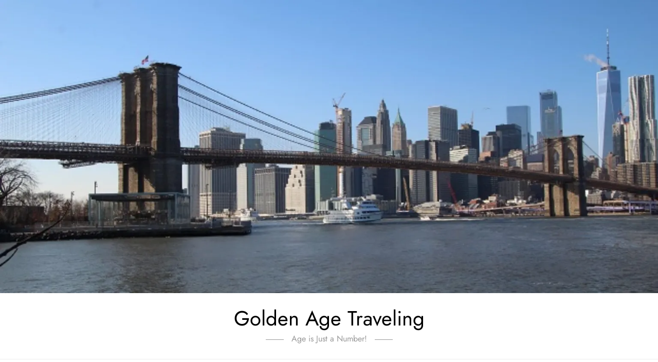

--- FILE ---
content_type: text/html; charset=utf-8
request_url: https://www.google.com/recaptcha/api2/aframe
body_size: 268
content:
<!DOCTYPE HTML><html><head><meta http-equiv="content-type" content="text/html; charset=UTF-8"></head><body><script nonce="4yYkQx_Ze0EN3VUyjffPeg">/** Anti-fraud and anti-abuse applications only. See google.com/recaptcha */ try{var clients={'sodar':'https://pagead2.googlesyndication.com/pagead/sodar?'};window.addEventListener("message",function(a){try{if(a.source===window.parent){var b=JSON.parse(a.data);var c=clients[b['id']];if(c){var d=document.createElement('img');d.src=c+b['params']+'&rc='+(localStorage.getItem("rc::a")?sessionStorage.getItem("rc::b"):"");window.document.body.appendChild(d);sessionStorage.setItem("rc::e",parseInt(sessionStorage.getItem("rc::e")||0)+1);localStorage.setItem("rc::h",'1761963282223');}}}catch(b){}});window.parent.postMessage("_grecaptcha_ready", "*");}catch(b){}</script></body></html>

--- FILE ---
content_type: application/javascript
request_url: https://goldenagetraveling.com/wp-content/themes/cube-blog/assets/js/navigation.js,qver==1.0+custom.js,qver==20151215.pagespeed.jc.rDG9myJbuM.js
body_size: 1106
content:
var mod_pagespeed_2OrcS$r7QW = "(function($){var masthead,menuToggle,siteNavContain,siteNavigation;function initMainNavigation(container){var dropdownToggle=$('<button />',{'class':'dropdown-toggle','aria-expanded':false}).append(cube_blog_l10n.icon).append($('<span />',{'class':'screen-reader-text',text:cube_blog_l10n.expand}));container.find('.menu-item-has-children > a, .page_item_has_children > a').after(dropdownToggle);container.find('.current-menu-ancestor > button').addClass('toggled-on').attr('aria-expanded','true').find('.screen-reader-text').text(cube_blog_l10n.collapse);container.find('.current-menu-ancestor > .sub-menu').addClass('toggled-on');container.find('.dropdown-toggle').click(function(e){var _this=$(this),screenReaderSpan=_this.find('.screen-reader-text');e.preventDefault();_this.toggleClass('toggled-on');_this.next('.children, .sub-menu').toggleClass('toggled-on');_this.attr('aria-expanded',_this.attr('aria-expanded')==='false'?'true':'false');screenReaderSpan.text(screenReaderSpan.text()===cube_blog_l10n.expand?cube_blog_l10n.collapse:cube_blog_l10n.expand);});}initMainNavigation($('.main-navigation'));masthead=$('#masthead');menuToggle=masthead.find('.menu-toggle');siteNavContain=masthead.find('.main-navigation');siteNavigation=masthead.find('.main-navigation > div > ul');(function(){if(!menuToggle.length){return;}menuToggle.attr('aria-expanded','false');menuToggle.on('click.cube_blog',function(){siteNavContain.toggleClass('toggled-on');$(this).attr('aria-expanded',siteNavContain.hasClass('toggled-on'));});})();(function(){if(!siteNavigation.length||!siteNavigation.children().length){return;}function toggleFocusClassTouchScreen(){if('none'===$('.menu-toggle').css('display')){$(document.body).on('touchstart.cube_blog',function(e){if(!$(e.target).closest('.main-navigation li').length){$('.main-navigation li').removeClass('focus');}});siteNavigation.find('.menu-item-has-children > a, .page_item_has_children > a').on('touchstart.cube_blog',function(e){var el=$(this).parent('li');if(!el.hasClass('focus')){e.preventDefault();el.toggleClass('focus');el.siblings('.focus').removeClass('focus');}});}else{siteNavigation.find('.menu-item-has-children > a, .page_item_has_children > a').unbind('touchstart.cube_blog');}}if('ontouchstart'in window){$(window).on('resize.cube_blog',toggleFocusClassTouchScreen);toggleFocusClassTouchScreen();}siteNavigation.find('a').on('focus.cube_blog blur.cube_blog',function(){$(this).parents('.menu-item, .page_item').toggleClass('focus');});})();})(jQuery);";
var mod_pagespeed_vzK5dkMvDe = "jQuery(document).ready(function($){$('.menu-toggle').click(function(){$(this).toggleClass('active');$(this).parent().find('ul.nav-menu').slideToggle();$(this).parent().find('div.nav-menu > ul').slideToggle();});$('.dropdown-toggle').click(function(){$(this).toggleClass('active');$(this).parent().find('.sub-menu').first().slideToggle();$(this).parent().find('.children').first().slideToggle();});if($(window).width()<1024){$('#site-navigation .nav-menu').find(\"li\").last().bind('keydown',function(e){if(!e.shiftKey&&e.which===9){e.preventDefault();$('.site-header').find('.menu-toggle').focus();}});}else{$('#site-navigation .nav-menu').find(\"li\").unbind('keydown');}$(window).resize(function(){if($(window).width()<1024){$('#site-navigation .nav-menu').find(\"li\").last().bind('keydown',function(e){if(!e.shiftKey&&e.which===9){e.preventDefault();$('.site-header').find('.menu-toggle').focus();}});}else{$('#site-navigation .nav-menu').find(\"li\").unbind('keydown');}});$('.menu-toggle').on('keydown',function(e){var tabKey=e.keyCode===9;var shiftKey=e.shiftKey;if($('.menu-toggle').hasClass('active')){if(shiftKey&&tabKey){e.preventDefault();$('#site-navigation .nav-menu').find(\"li:last-child > a\").focus();$('#site-navigation .nav-menu').find(\"li\").last().bind('keydown',function(e){if(!e.shiftKey&&e.which===9){e.preventDefault();$('.site-header').find('.menu-toggle').focus();}});}}});$('.search-form input[type=\"submit\"]').replaceWith('<button type=\"submit\" class=\"search-submit\" value=\"Search\"><svg id=\"icon-search\" viewBox=\"0 0 30 32\"><path class=\"path1\" d=\"M20.571 14.857q0-3.304-2.348-5.652t-5.652-2.348-5.652 2.348-2.348 5.652 2.348 5.652 5.652 2.348 5.652-2.348 2.348-5.652zM29.714 29.714q0 0.929-0.679 1.607t-1.607 0.679q-0.964 0-1.607-0.679l-6.125-6.107q-3.196 2.214-7.125 2.214-2.554 0-4.884-0.991t-4.018-2.679-2.679-4.018-0.991-4.884 0.991-4.884 2.679-4.018 4.018-2.679 4.884-0.991 4.884 0.991 4.018 2.679 2.679 4.018 0.991 4.884q0 3.929-2.214 7.125l6.125 6.125q0.661 0.661 0.661 1.607z\"></path></svg></button>');var scroll=$(window).scrollTop();var scrollup=$('.to-top');$(window).scroll(function(){if($(this).scrollTop()>1){scrollup.css({bottom:\"25px\"});}else{scrollup.css({bottom:\"-100px\"});}});scrollup.click(function(){$('html, body').animate({scrollTop:'0px'},800);return false;});$('#section-slider-posts').slick();});";
